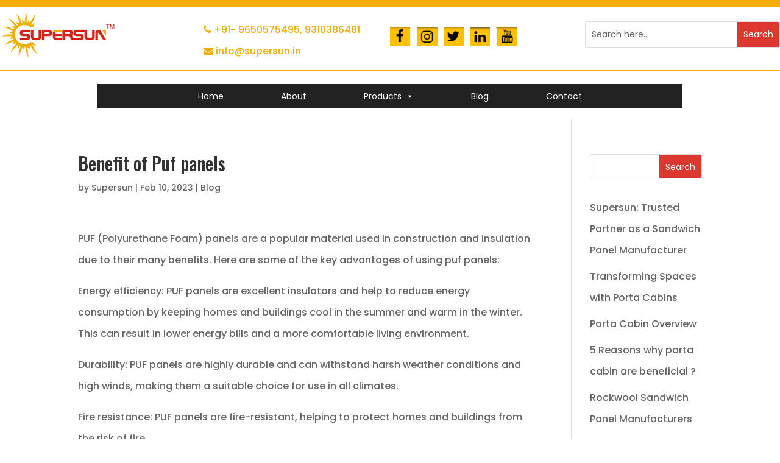

--- FILE ---
content_type: text/css
request_url: https://supersunprefab.com/wp-content/et-cache/global/et-divi-customizer-global.min.css?ver=1768409886
body_size: 963
content:
body,.et_pb_column_1_2 .et_quote_content blockquote cite,.et_pb_column_1_2 .et_link_content a.et_link_main_url,.et_pb_column_1_3 .et_quote_content blockquote cite,.et_pb_column_3_8 .et_quote_content blockquote cite,.et_pb_column_1_4 .et_quote_content blockquote cite,.et_pb_blog_grid .et_quote_content blockquote cite,.et_pb_column_1_3 .et_link_content a.et_link_main_url,.et_pb_column_3_8 .et_link_content a.et_link_main_url,.et_pb_column_1_4 .et_link_content a.et_link_main_url,.et_pb_blog_grid .et_link_content a.et_link_main_url,body .et_pb_bg_layout_light .et_pb_post p,body .et_pb_bg_layout_dark .et_pb_post p{font-size:16px}.et_pb_slide_content,.et_pb_best_value{font-size:18px}#et_search_icon:hover,.mobile_menu_bar:before,.mobile_menu_bar:after,.et_toggle_slide_menu:after,.et-social-icon a:hover,.et_pb_sum,.et_pb_pricing li a,.et_pb_pricing_table_button,.et_overlay:before,.entry-summary p.price ins,.et_pb_member_social_links a:hover,.et_pb_widget li a:hover,.et_pb_filterable_portfolio .et_pb_portfolio_filters li a.active,.et_pb_filterable_portfolio .et_pb_portofolio_pagination ul li a.active,.et_pb_gallery .et_pb_gallery_pagination ul li a.active,.wp-pagenavi span.current,.wp-pagenavi a:hover,.nav-single a,.tagged_as a,.posted_in a{color:#f3ae00}.et_pb_contact_submit,.et_password_protected_form .et_submit_button,.et_pb_bg_layout_light .et_pb_newsletter_button,.comment-reply-link,.form-submit .et_pb_button,.et_pb_bg_layout_light .et_pb_promo_button,.et_pb_bg_layout_light .et_pb_more_button,.et_pb_contact p input[type="checkbox"]:checked+label i:before,.et_pb_bg_layout_light.et_pb_module.et_pb_button{color:#f3ae00}.footer-widget h4{color:#f3ae00}.et-search-form,.nav li ul,.et_mobile_menu,.footer-widget li:before,.et_pb_pricing li:before,blockquote{border-color:#f3ae00}.et_pb_counter_amount,.et_pb_featured_table .et_pb_pricing_heading,.et_quote_content,.et_link_content,.et_audio_content,.et_pb_post_slider.et_pb_bg_layout_dark,.et_slide_in_menu_container,.et_pb_contact p input[type="radio"]:checked+label i:before{background-color:#f3ae00}a{color:#f3ae00}.et_secondary_nav_enabled #page-container #top-header{background-color:#f3ae00!important}#et-secondary-nav li ul{background-color:#f3ae00}#main-footer .footer-widget h4,#main-footer .widget_block h1,#main-footer .widget_block h2,#main-footer .widget_block h3,#main-footer .widget_block h4,#main-footer .widget_block h5,#main-footer .widget_block h6{color:#f3ae00}.footer-widget li:before{border-color:#f3ae00}#footer-widgets .footer-widget li:before{top:10.6px}@media only screen and (min-width:981px){.et_fixed_nav #page-container .et-fixed-header#top-header{background-color:#f3ae00!important}.et_fixed_nav #page-container .et-fixed-header#top-header #et-secondary-nav li ul{background-color:#f3ae00}}@media only screen and (min-width:1350px){.et_pb_row{padding:27px 0}.et_pb_section{padding:54px 0}.single.et_pb_pagebuilder_layout.et_full_width_page .et_post_meta_wrapper{padding-top:81px}.et_pb_fullwidth_section{padding:0}}	h1,h2,h3,h4,h5,h6{font-family:'Oswald',Helvetica,Arial,Lucida,sans-serif}body,input,textarea,select{font-family:'Poppins',Helvetica,Arial,Lucida,sans-serif}#comment-wrap{display:none!important}p{line-height:2.2em}.fa{color:#F3AE00}li{line-height:2.2em}.social img{margin-right:10px}.et_pb_search input.et_pb_searchsubmit{min-height:100%!important;background-color:#DD3830;cursor:pointer;color:#fff}@media only screen and (min-width:768px){.feature img{height:230px;object-fit:cover}.projects img{height:170px;object-fit:cover}}@media only screen and (min-width:981px){.side_panel{width:50%!important;margin-top:4%}.et_pb_module.et_pb_gallery.et_pb_gallery.et_pb_bg_layout_light.et_pb_gallery_grid{width:100%;margin-top:44%!important}.side_gallery{width:10%!important}#mega-menu-wrap-primary-menu #mega-menu-primary-menu>li.mega-menu-item{margin:0 0px 0 65px}#mega-menu-wrap-primary-menu #mega-menu-primary-menu>li.mega-menu-item>a.mega-menu-link{line-height:40px;height:40px;padding:0px 27px 40px 27px}#mega-menu-wrap-primary-menu #mega-menu-primary-menu>li.mega-menu-item{margin:0 20px 0 20px}#mega-menu-wrap-primary-menu #mega-menu-primary-menu{visibility:visible;text-align:center;padding:0px 0px 0px 0px}}#navigation.mobile-menu-wrapper{position:relative;width:100%;left:0}#navigation.mobile-menu-wrapper>div:nth-child(2){display:none}#mega-menu-wrap-primary-menu .mega-menu-toggle{width:18%;margin:0 auto}h3.head{padding-bottom:10%}.et_pb_portfolio_item .et_pb_module_header a{color:#ffffff}.et_pb_portfolio_grid .et_pb_portfolio_item h2{font-size:18px;text-align:center}.wp-block-search__button{background:#DD3830!important;color:#fff!important}.rpwe-block h3{font-size:17px!important;padding-bottom:0px}.product_head{font-size:32px}@media (max-width:479px){.et_pb_column .et_pb_grid_item{margin:0px 16px 8.5%;width:42%}.et_pb_gallery{width:100%!important}}.mfp-title{display:none}

--- FILE ---
content_type: text/css
request_url: https://supersunprefab.com/wp-content/et-cache/1689/et-core-unified-tb-6-tb-372-deferred-1689.min.css?ver=1769028421
body_size: 490
content:
.et_pb_section_0_tb_header.et_pb_section,.et_pb_section_1_tb_header.et_pb_section{padding-top:0px;padding-bottom:0px}.et_pb_row_0_tb_header.et_pb_row,.et_pb_row_2_tb_header.et_pb_row{padding-top:0px!important;padding-bottom:1px!important;padding-top:0px;padding-bottom:1px}.et_pb_row_0_tb_header,body #page-container .et-db #et-boc .et-l .et_pb_row_0_tb_header.et_pb_row,body.et_pb_pagebuilder_layout.single #page-container #et-boc .et-l .et_pb_row_0_tb_header.et_pb_row,body.et_pb_pagebuilder_layout.single.et_full_width_page #page-container #et-boc .et-l .et_pb_row_0_tb_header.et_pb_row,.et_pb_row_2_tb_header,body #page-container .et-db #et-boc .et-l .et_pb_row_2_tb_header.et_pb_row,body.et_pb_pagebuilder_layout.single #page-container #et-boc .et-l .et_pb_row_2_tb_header.et_pb_row,body.et_pb_pagebuilder_layout.single.et_full_width_page #page-container #et-boc .et-l .et_pb_row_2_tb_header.et_pb_row{width:100%;max-width:1567px}.et_pb_divider_0_tb_header:before{border-top-color:#f3ae00;border-top-width:12px}.et_pb_row_1_tb_header.et_pb_row{padding-top:3px!important;padding-bottom:11px!important;padding-top:3px;padding-bottom:11px}.et_pb_row_1_tb_header,body #page-container .et-db #et-boc .et-l .et_pb_row_1_tb_header.et_pb_row,body.et_pb_pagebuilder_layout.single #page-container #et-boc .et-l .et_pb_row_1_tb_header.et_pb_row,body.et_pb_pagebuilder_layout.single.et_full_width_page #page-container #et-boc .et-l .et_pb_row_1_tb_header.et_pb_row{width:100%}.et_pb_image_0_tb_header{margin-top:-12px!important;text-align:left;margin-left:0}.et_pb_text_0_tb_header{line-height:1.8em;line-height:1.8em;padding-top:4px!important;padding-right:14px!important;padding-bottom:1%!important;padding-left:14px!important}.et_pb_text_1_tb_header{padding-top:17px!important}.et_pb_search_0_tb_header{overflow-x:hidden;overflow-y:hidden;margin-top:8px!important}.et_pb_search_0_tb_header input.et_pb_s{padding-top:0.72em!important;padding-right:0.72em!important;padding-bottom:0.72em!important;padding-left:0.72em!important;height:auto;min-height:0}.et_pb_section_2_tb_header.et_pb_section{padding-top:0px;padding-bottom:0px;margin-bottom:-8px}.et_pb_divider_1_tb_header{padding-bottom:0px}.et_pb_divider_1_tb_header:before{border-top-color:#f3ae00;border-top-width:2px;width:auto;top:0px;right:0px;left:0px}.et_pb_section_3_tb_header.et_pb_section{padding-top:0px;padding-bottom:7px;margin-bottom:0.4%}.et_pb_row_3_tb_header.et_pb_row{padding-top:0px!important;padding-bottom:5px!important;padding-top:0px;padding-bottom:5px}.et_pb_row_3_tb_header,body #page-container .et-db #et-boc .et-l .et_pb_row_3_tb_header.et_pb_row,body.et_pb_pagebuilder_layout.single #page-container #et-boc .et-l .et_pb_row_3_tb_header.et_pb_row,body.et_pb_pagebuilder_layout.single.et_full_width_page #page-container #et-boc .et-l .et_pb_row_3_tb_header.et_pb_row{width:75%}.et_pb_text_2_tb_header{padding-top:0px!important}@media only screen and (min-width:981px){.et_pb_row_1_tb_header,body #page-container .et-db #et-boc .et-l .et_pb_row_1_tb_header.et_pb_row,body.et_pb_pagebuilder_layout.single #page-container #et-boc .et-l .et_pb_row_1_tb_header.et_pb_row,body.et_pb_pagebuilder_layout.single.et_full_width_page #page-container #et-boc .et-l .et_pb_row_1_tb_header.et_pb_row{max-width:1371px}}@media only screen and (max-width:980px){.et_pb_row_1_tb_header,body #page-container .et-db #et-boc .et-l .et_pb_row_1_tb_header.et_pb_row,body.et_pb_pagebuilder_layout.single #page-container #et-boc .et-l .et_pb_row_1_tb_header.et_pb_row,body.et_pb_pagebuilder_layout.single.et_full_width_page #page-container #et-boc .et-l .et_pb_row_1_tb_header.et_pb_row{max-width:1150px}.et_pb_image_0_tb_header{margin-top:-12px!important}.et_pb_image_0_tb_header .et_pb_image_wrap img{width:auto}.et_pb_text_1_tb_header{margin-right:10px!important;margin-left:10px!important}.et_pb_search_0_tb_header{margin-right:12px!important;margin-left:12px!important}}@media only screen and (max-width:767px){.et_pb_image_0_tb_header{margin-top:0px!important;margin-bottom:5%!important;text-align:center;margin-left:auto;margin-right:auto}.et_pb_image_0_tb_header .et_pb_image_wrap img{width:auto}.et_pb_text_0_tb_header{font-size:14px;margin-top:-16px!important}.et_pb_text_1_tb_header{margin-bottom:4%!important}.et_pb_search_0_tb_header{margin-top:1px!important;margin-right:20px!important;margin-left:20px!important}}.et_pb_section_0_tb_footer.et_pb_section{padding-right:4%;padding-bottom:27px;padding-left:4%;background-color:#222222!important}.et_pb_row_0_tb_footer,body #page-container .et-db #et-boc .et-l .et_pb_row_0_tb_footer.et_pb_row,body.et_pb_pagebuilder_layout.single #page-container #et-boc .et-l .et_pb_row_0_tb_footer.et_pb_row,body.et_pb_pagebuilder_layout.single.et_full_width_page #page-container #et-boc .et-l .et_pb_row_0_tb_footer.et_pb_row{width:100%;max-width:1254px}.et_pb_text_0_tb_footer h2,.et_pb_text_2_tb_footer h2{font-size:34px;color:#FFFFFF!important}.et_pb_text_0_tb_footer,.et_pb_text_2_tb_footer{border-color:#E09900;border-left-width:2px;padding-left:14px!important}.et_pb_text_1_tb_footer.et_pb_text,.et_pb_text_6_tb_footer.et_pb_text{color:#FFFFFF!important}.et_pb_text_3_tb_footer{line-height:1.8em;line-height:1.8em;padding-top:4px!important;padding-right:14px!important;padding-bottom:4px!important;padding-left:14px!important;margin-bottom:-12px!important}.et_pb_text_4_tb_footer.et_pb_text{color:#f3ae00!important}.et_pb_text_4_tb_footer{line-height:1.8em;line-height:1.8em;padding-top:0px!important;padding-right:14px!important;padding-bottom:4px!important;padding-left:14px!important;margin-top:10px!important;margin-bottom:14px!important}.et_pb_text_5_tb_footer{padding-top:12px!important;margin-bottom:9px!important}.et_pb_section_1_tb_footer.et_pb_section{padding-top:0px;padding-bottom:0px;background-color:#000000!important}.et_pb_row_1_tb_footer.et_pb_row{padding-top:15px!important;padding-bottom:19px!important;padding-top:15px;padding-bottom:19px}.et_pb_column_0_tb_footer{border-right-width:1px;border-right-color:#E02B20;border-bottom-color:#E02B20;padding-right:23px;padding-left:0px}.et_pb_column_1_tb_footer{border-right-width:1px;border-right-color:#E02B20;border-bottom-color:#E02B20}@media only screen and (max-width:980px){.et_pb_section_0_tb_footer.et_pb_section{padding-right:4%;padding-bottom:27px;padding-left:4%}.et_pb_text_0_tb_footer,.et_pb_text_2_tb_footer{border-left-width:2px}.et_pb_text_5_tb_footer{margin-right:10px!important;margin-left:10px!important}.et_pb_column_0_tb_footer{border-right-width:1px;border-right-color:#E02B20;border-bottom-color:#E02B20;padding-right:23px;padding-left:0px}.et_pb_column_1_tb_footer{border-right-width:1px;border-right-color:#E02B20;border-bottom-color:#E02B20}}@media only screen and (max-width:767px){.et_pb_section_0_tb_footer.et_pb_section{padding-right:4%;padding-left:4%}.et_pb_text_0_tb_footer,.et_pb_text_2_tb_footer{border-left-width:2px}.et_pb_column_0_tb_footer{border-right-width:0px;border-right-color:#E02B20;border-bottom-color:#E02B20;padding-bottom:4%}.et_pb_column_1_tb_footer{border-right-width:0px;border-bottom-width:1px;border-right-color:#E02B20;border-bottom-color:#E02B20;padding-bottom:4%}}